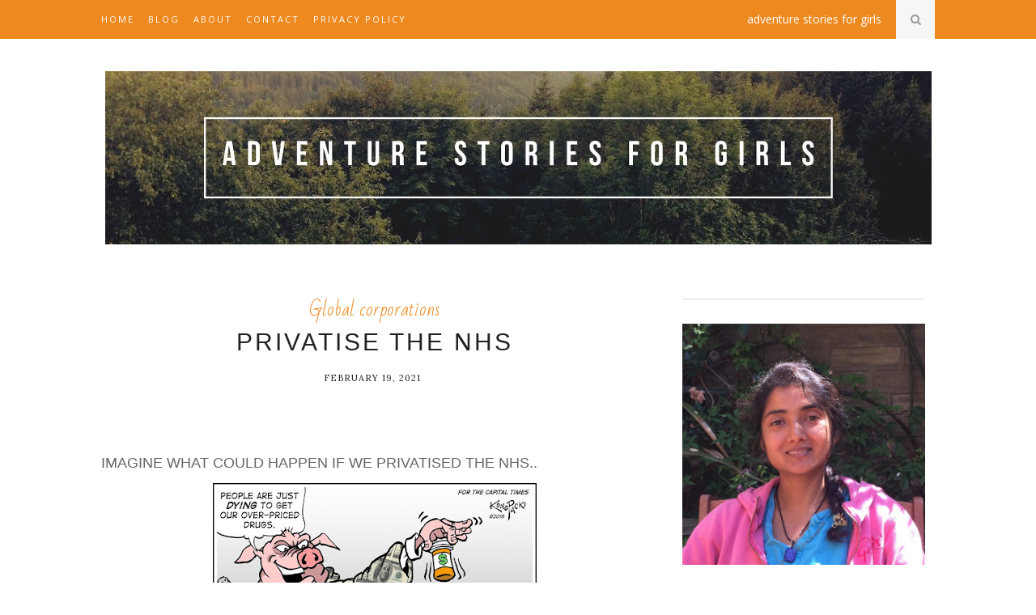

--- FILE ---
content_type: text/html; charset=utf-8
request_url: https://www.google.com/recaptcha/api2/aframe
body_size: 267
content:
<!DOCTYPE HTML><html><head><meta http-equiv="content-type" content="text/html; charset=UTF-8"></head><body><script nonce="yOSTXwIxEbqs-mb2a6dDzg">/** Anti-fraud and anti-abuse applications only. See google.com/recaptcha */ try{var clients={'sodar':'https://pagead2.googlesyndication.com/pagead/sodar?'};window.addEventListener("message",function(a){try{if(a.source===window.parent){var b=JSON.parse(a.data);var c=clients[b['id']];if(c){var d=document.createElement('img');d.src=c+b['params']+'&rc='+(localStorage.getItem("rc::a")?sessionStorage.getItem("rc::b"):"");window.document.body.appendChild(d);sessionStorage.setItem("rc::e",parseInt(sessionStorage.getItem("rc::e")||0)+1);localStorage.setItem("rc::h",'1769742859387');}}}catch(b){}});window.parent.postMessage("_grecaptcha_ready", "*");}catch(b){}</script></body></html>